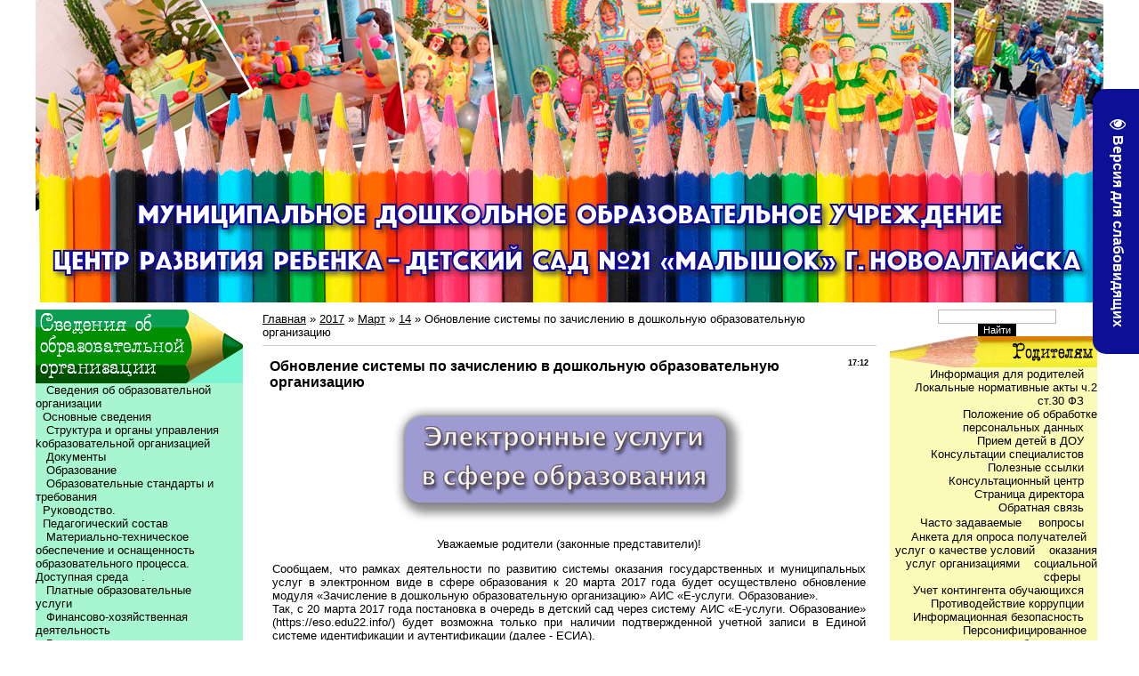

--- FILE ---
content_type: text/html; charset=UTF-8
request_url: http://www.malishok21.ru/news/obnovlenie_sistemy_po_zachisleniju_v_doshkolnuju_obrazovatelnuju_organizaciju/2017-03-14-378
body_size: 9270
content:
<html>
<head>
<meta http-equiv="content-type" content="text/html; charset=UTF-8">
<title>Обновление системы по зачислению в дошкольную образовательную организацию - 14 Марта 2017 - Детский садик &quot;Малышок&quot;</title>

<link type="text/css" rel="StyleSheet" href="/_st/my.css" />

	<link rel="stylesheet" href="/.s/src/base.min.css?v=221408" />
	<link rel="stylesheet" href="/.s/src/layer3.min.css?v=221408" />

	<script src="/.s/src/jquery-1.12.4.min.js"></script>
	
	<script src="/.s/src/uwnd.min.js?v=221408"></script>
	<script src="//s743.ucoz.net/cgi/uutils.fcg?a=uSD&ca=2&ug=999&isp=1&r=0.390902610000833"></script>
	<link rel="stylesheet" href="/.s/src/ulightbox/ulightbox.min.css" />
	<link rel="stylesheet" href="/.s/src/social.css" />
	<script src="/.s/src/ulightbox/ulightbox.min.js"></script>
	<script src="/.s/src/visually_impaired.min.js"></script>
	<script>
/* --- UCOZ-JS-DATA --- */
window.uCoz = {"sign":{"7254":"Изменить размер","5458":"Следующий","3125":"Закрыть","5255":"Помощник","7251":"Запрошенный контент не может быть загружен. Пожалуйста, попробуйте позже.","7252":"Предыдущий","7253":"Начать слайд-шоу","7287":"Перейти на страницу с фотографией."},"layerType":3,"country":"US","ssid":"431764230340106171544","site":{"domain":"malishok21.ru","id":"4malishok","host":"malishok.3dn.ru"},"language":"ru","module":"news","uLightboxType":1};
/* --- UCOZ-JS-CODE --- */
	var uhe    = 2;
	var lng    = 'ru';
	var has    = 0;
	var imgs   = 1;
	var bg     = 1;
	var hwidth = 0;
	var bgs    = [1, 2 ];
	var fonts  = [18,20,22,24,26,28];
	var eyeSVG = '<?xml version="1.0" encoding="utf-8"?><svg width="18" height="18" viewBox="0 0 1750 1750" xmlns="http://www.w3.org/2000/svg"><path fill="#ffffff" d="M1664 960q-152-236-381-353 61 104 61 225 0 185-131.5 316.5t-316.5 131.5-316.5-131.5-131.5-316.5q0-121 61-225-229 117-381 353 133 205 333.5 326.5t434.5 121.5 434.5-121.5 333.5-326.5zm-720-384q0-20-14-34t-34-14q-125 0-214.5 89.5t-89.5 214.5q0 20 14 34t34 14 34-14 14-34q0-86 61-147t147-61q20 0 34-14t14-34zm848 384q0 34-20 69-140 230-376.5 368.5t-499.5 138.5-499.5-139-376.5-368q-20-35-20-69t20-69q140-229 376.5-368t499.5-139 499.5 139 376.5 368q20 35 20 69z"/></svg>';
	jQuery(function ($) {
		document.body.insertAdjacentHTML('afterBegin', '<a id="uhvb" class="in-body right-top " style="background-color:#0c1096; color:#ffffff; " href="javascript:;" onclick="uvcl();" itemprop="copy">'+eyeSVG+' <b>Версия для слабовидящих</b></a>');
		uhpv(has);
	});
	

		function eRateEntry(select, id, a = 65, mod = 'news', mark = +select.value, path = '', ajax, soc) {
			if (mod == 'shop') { path = `/${ id }/edit`; ajax = 2; }
			( !!select ? confirm(select.selectedOptions[0].textContent.trim() + '?') : true )
			&& _uPostForm('', { type:'POST', url:'/' + mod + path, data:{ a, id, mark, mod, ajax, ...soc } });
		}
 function uSocialLogin(t) {
			var params = {"yandex":{"width":870,"height":515},"ok":{"width":710,"height":390},"vkontakte":{"width":790,"height":400}};
			var ref = escape(location.protocol + '//' + ('www.malishok21.ru' || location.hostname) + location.pathname + ((location.hash ? ( location.search ? location.search + '&' : '?' ) + 'rnd=' + Date.now() + location.hash : ( location.search || '' ))));
			window.open('/'+t+'?ref='+ref,'conwin','width='+params[t].width+',height='+params[t].height+',status=1,resizable=1,left='+parseInt((screen.availWidth/2)-(params[t].width/2))+',top='+parseInt((screen.availHeight/2)-(params[t].height/2)-20)+'screenX='+parseInt((screen.availWidth/2)-(params[t].width/2))+',screenY='+parseInt((screen.availHeight/2)-(params[t].height/2)-20));
			return false;
		}
		function TelegramAuth(user){
			user['a'] = 9; user['m'] = 'telegram';
			_uPostForm('', {type: 'POST', url: '/index/sub', data: user});
		}
function loginPopupForm(params = {}) { new _uWnd('LF', ' ', -250, -100, { closeonesc:1, resize:1 }, { url:'/index/40' + (params.urlParams ? '?'+params.urlParams : '') }) }
/* --- UCOZ-JS-END --- */
</script>

	<style>.UhideBlock{display:none; }</style>
	<script type="text/javascript">new Image().src = "//counter.yadro.ru/hit;noadsru?r"+escape(document.referrer)+(screen&&";s"+screen.width+"*"+screen.height+"*"+(screen.colorDepth||screen.pixelDepth))+";u"+escape(document.URL)+";"+Date.now();</script>
</head>
<body style="background:#ffffff; margin:0;padding:0;">
 <style>
 #hpvgd,.h-mdiv,.h-mdiv2,.h-ldiv,.h-rdiv {background:#FFFFFF; color:#6D6D6D;}
 #hpvgd {width:100%; z-index:100; width:100%; border-bottom:2px solid rgb(230,230,230);}
 .h-mdiv {display:none; position:relative; margin:auto; text-alegn:center;}
 .h-mdiv2 {display:none; position:fixed; margin:auto; text-alegn:center; width:400px; height:200px;}
 .h-ldiv {float:left; padding:7px 10px 7px 0px;}
 .h-rdiv {position:absolute; top:7px; right:0px; text-align:right;}
 .h-ni {display:none !important;}
 a.hcmaf {color:red; margin-left:5px; font-size:20px; font-weight:bold;}
 a.h-anl {color:#2a72cc;}
 a.h-al {color:#ED664B;}
 .h-fi {font-weight:bold; border-radius:50%; padding:0px 8px; margin-right:5px; font-size:19px;}
 .h-background-1 {color:#fff !important; background:#000 !important;}
 .h-background-2 {color:#000 !important; background:#fff !important;}
</style>

<script>
var uhe = 2,
 lng = 'ru',
 has = 0,
 imgs = 1,
 bg = 1,
 hwidth = 1200,
 bgs = ['1','2'],
 fonts = ['17','19','21'];
$(document).ready(function(){uhpv(has)});
</script>

<center>
 
<!-- <шапка> --><table border="0" WIDTH="1200" cellpadding="0" cellspacing="0"><tr>
<td WIDTH="1200" height="348" valign="top"><!--U1AHEADER1Z--><table border="0" WIDTH="1200" cellpadding="0" cellspacing="0">
 <tr>
 <td WIDTH="200" height="340" valign="top" background="/diz/lot_77_01.jpg"></td>
 <td WIDTH="200" height="340" valign="top" background="/diz/lot_77_02.jpg"></td>
 <td WIDTH="200" height="340" valign="top" background="/diz/lot_77_03.jpg"></td>
 <td WIDTH="200" height="340" valign="top" background="/diz/lot_77_04.jpg"></td>
 <td WIDTH="200" height="340" valign="top" background="/diz/lot_77_05.jpg"></td>
 <td WIDTH="200" height="340" valign="top" background="/diz/lot_77_06.jpg"></td>
 </tr>
</table>


<table border="0" WIDTH="1200" cellpadding="0" cellspacing="0">
 <tr>
<td WIDTH="1200" height="8" valign="top" background="/diz/lot_w.gif"></td> 
 </tr>
</table><!--/U1AHEADER1Z--></td>
</tr></table><!-- </шапка> -->
 
 <span id="uhvb" style="display:none;"><a href="javascript://" onclick="uvcl()"><b>ВЕРСИЯ ДЛЯ СЛАБОВИДЯЩИХ</b></a></span>
 
<table border="0" WIDTH="1200" cellpadding="0" cellspacing="0"><tr>
<!-- <лево> --><td WIDTH="233" valign="top" height="1000"><!--U1CLEFTER1Z--><!-- <основные сведения> --><table width="233" cellspacing="0" cellpadding="0" border="0">
 <tbody><tr>
<td width="233" valign="top" height="83" background="/diz/lot_88.gif"></td>
 </tr>
 <tr>
<td class="right" width="233" valign="top" height="100" background="/diz/lot_z.gif" align="right">
 <div align="left"><a href="http://www.malishok21.ru/index/svedenija_ob_obrazovatelnoj_organizacii/0-172">&nbsp;&nbsp; Сведения об образовательной организации</a><br>
<a href="http://www.malishok21.ru/index/osnovnye_svedenija/0-173">&nbsp; Основные сведения</a><br>&nbsp;&nbsp; 
<a href="http://www.malishok21.ru/index/struktura_i_organy_upravlenija_obrazovatelnoj_organizaciej/0-174">Структура и органы управления kобразовательной организацией</a><br>&nbsp;&nbsp; 
<a href="http://www.malishok21.ru/index/dokumenty/0-175">Документы</a><br>
<a href="http://www.malishok21.ru/index/obrazovanie/0-176">&nbsp;&nbsp; Образование</a><br>&nbsp;&nbsp;
<a href="http://www.malishok21.ru/index/obrazovatelnye_standarty/0-177"> Образовательные стандарты и требования</a><br>&nbsp;
<a href="http://www.malishok21.ru/index/rukovodstvo_pedagogicheskij_sostav/0-178"> Руководство. <br></a></div><div align="left"><a href="http://www.malishok21.ru/index/pedagogicheskij_sostav/0-303">&nbsp; Педагогический состав</a><br>&nbsp;&nbsp;
<a href="http://www.malishok21.ru/index/materialno_tekhnicheskoe_obespechenie_i_osnashhennost_obrazovatelnogo_processa/0-179">Материально-техническое обеспечение и оснащенность образовательного процесса.&nbsp;&nbsp;&nbsp; Доступная среда</a>. <br>
<a href="http://www.malishok21.ru/index/platnye_obrazovatelnye_uslugi/0-180">&nbsp;&nbsp; Платные образовательные услуги</a><br>&nbsp;&nbsp;
<a href="http://www.malishok21.ru/index/plan_finansovo_khozjajstvennoj_dejatelnosti/0-206"> Финансово-хозяйственная деятельность</a><br>&nbsp;&nbsp; 
<a href="http://www.malishok21.ru/index/vakantnye_mesta_dlja_priema/0-182">Вакантные места для приема (перевода) обучающихся</a><br></div><div align="left">&nbsp; <a href="http://www.malishok21.ru/index/mezhdunarodnoe_sotrudnichestvo/0-274">Международное сотрудничество</a></div><div align="left">&nbsp;<a href="http://www.malishok21.ru/index/ogranizacija_pitanija_v_obrazovatelnoj_organizacii/0-302"> Организация питания в образовательной организации.</a><br></div><br>

<br>
 </td>
 </tr>
</tbody></table><!-- </основные сведения> -->



<!-- <независимая оценка> --><table width="233" height="150" cellspacing="0" cellpadding="0" border="0">
 <tbody><tr>
<td width="233" valign="top" height="85" background="/diz/lot_98.gif"></td> 
 </tr> 
 <tr>
<td class="right" width="233" valign="top" height="100" background="/diz/lot_x.gif" align="right"><div align="left"><a href="http://www.malishok21.ru/index/informacija_o_provedenii_noko/0-276"><span class="layout layout_size_l layout_type_2pane layout_vertical-fit layout_bordered layout_letter" style="max-width: 2150px; --left-column-width:232px; --right-column-width:248px; --sidebar-column-width:320px;">&nbsp; Информация о проведении НОКО</span><br></a></div><div align="left"><a href="http://www.malishok21.ru/index/informacija_o_provedenii_noko/0-276">&nbsp;</a><br></div><div align="left"><br></div></td> 
 </tr>
</tbody></table><!-- </независимая оценка> -->


<img alt="" src="/diz/lot_90.gif"><br><div><br></div><a href="https://anketolog.ru/s/265440/dEv1vBoL"></a>&nbsp;
<a href="http://www.malishok21.ru/index/quot_gorjachaja_linija_quot_po_voprosam_oplaty_truda/0-233"><img src="/banner/gl235.gif" alt=""></a><br><br><a href="http://www.malishok21.ru/index/po_voprosam_nezakonnykh_sborov_denezhnykh_sredstv_v_obrazovatelnykh_organizacijakh/0-240"><img src="/banner/nz7.gif" alt=""></a><br><br><a href="http://ibmessages.edu22.info/"><img src="/banner/ib_content1.png" alt=""></a><br><br><a href="http://www.malishok21.ru/index/sluzhba_territorija_mudrykh_roditelej/0-262"><img src="/banner/777.jpg" alt=""></a><br><br><a href="http://www.malishok21.ru/index/krizisnyj_centr_dlja_zhenshhin/0-291"><img src="/banner/kkc.jpg" alt=""></a><br><br><!--/U1CLEFTER1Z--></td><!-- </лево> -->
 
<!-- <середина> --><td class="content" WIDTH="734" valign="top">

<!-- <body> --><a href="http://malishok21.ru/"><!--<s5176>-->Главная<!--</s>--></a> &raquo; <a class="dateBar breadcrumb-item" href="/news/2017-00">2017</a> <span class="breadcrumb-sep">&raquo;</span> <a class="dateBar breadcrumb-item" href="/news/2017-03">Март</a> <span class="breadcrumb-sep">&raquo;</span> <a class="dateBar breadcrumb-item" href="/news/2017-03-14">14</a> &raquo; Обновление системы по зачислению в дошкольную образовательную организацию
<hr />

<table border="0" width="100%" cellspacing="1" cellpadding="2" class="eBlock">
<tr><td width="90%"><div class="eTitle"><div style="float:right;font-size:9px;">17:12 </div>Обновление системы по зачислению в дошкольную образовательную организацию</div></td></tr>
<tr><td class="eMessage"><p style="text-align: center;"><!--IMG1--><a href="/_nw/3/77011770.png" class="ulightbox" target="_blank" title="Нажмите для просмотра в полном размере..."><img style="margin:0;padding:0;border:0;" src="/_nw/3/s77011770.jpg" align="" /></a><!--IMG1--></p>

<p style="text-align: center;">Уважаемые родители (законные представители)!</p>

<p style="text-align: justify;">Сообщаем, что рамках деятельности по развитию системы оказания государственных и муниципальных услуг в электронном виде в сфере образования к 20 марта 2017 года будет осуществлено обновление модуля &laquo;Зачисление в дошкольную образовательную организацию&raquo; АИС &laquo;Е-услуги. Образование&raquo;.&nbsp;<br />
Так, с 20 марта 2017 года постановка в очередь в детский сад через систему АИС &laquo;Е-услуги. Образование&raquo; (https://eso.edu22.info/) будет возможна только при наличии подтвержденной учетной записи в Единой системе идентификации и аутентификации (далее - ЕСИА).<br />
Подобный способ подачи заявления подтверждает подлинность обращения от лица родителя (законного представителя) и позволяет избежать дублирования сведений в системе электронной очереди в детские сады.<br />
Для того чтобы подтвердить свою учетную запись в ЕСИА необходимо:<br />
1.&nbsp;&nbsp; &nbsp;Зарегистрироваться на портале https://www.gosuslugi.ru;<br />
2.&nbsp;&nbsp; &nbsp;Заполнить личные данные и дождаться их автоматической проверки;<br />
3.&nbsp;&nbsp; &nbsp;Подтвердить личность одним из доступных способов:<br />
4.&nbsp; Обратиться &nbsp; в &nbsp; один &nbsp; из &nbsp; Центров &nbsp; обслуживания &nbsp; пользователей (ознакомиться с расположением и режимом работы Центров обслуживания пользователей, осуществляющих подтверждение личности возможно, пройдя по ссылке -https://esia.gosuslugi.ru/public/ra?fts=reg );<br />
5. &nbsp; Получить код подтверждения личности по почте;<br />
6.&nbsp; Воспользоваться усиленной квалифицированной электронной подписью или Универсальной электронной картой (УЭК).<br />
Подать заявление без регистрации в ЕСИА возможно при личном обращении родителей (законных представителей) в муниципальный орган управления образованием.<br />
Обращаем Ваше внимание, что просмотр заявлений, поданных через публичный портал информационной системы электронной очереди (eso.edu22.info/) или при личном обращении родителей (законных представителей) в муниципальный орган управления образованием, будет возможен без авторизации через ЕСИА</p> </td></tr>
<tr><td colspan="2" class="eDetails">
<div style="float:right">
		<style type="text/css">
			.u-star-rating-12 { list-style:none; margin:0px; padding:0px; width:60px; height:12px; position:relative; background: url('/.s/img/stars/3/12.png') top left repeat-x }
			.u-star-rating-12 li{ padding:0px; margin:0px; float:left }
			.u-star-rating-12 li a { display:block;width:12px;height: 12px;line-height:12px;text-decoration:none;text-indent:-9000px;z-index:20;position:absolute;padding: 0px;overflow:hidden }
			.u-star-rating-12 li a:hover { background: url('/.s/img/stars/3/12.png') left center;z-index:2;left:0px;border:none }
			.u-star-rating-12 a.u-one-star { left:0px }
			.u-star-rating-12 a.u-one-star:hover { width:12px }
			.u-star-rating-12 a.u-two-stars { left:12px }
			.u-star-rating-12 a.u-two-stars:hover { width:24px }
			.u-star-rating-12 a.u-three-stars { left:24px }
			.u-star-rating-12 a.u-three-stars:hover { width:36px }
			.u-star-rating-12 a.u-four-stars { left:36px }
			.u-star-rating-12 a.u-four-stars:hover { width:48px }
			.u-star-rating-12 a.u-five-stars { left:48px }
			.u-star-rating-12 a.u-five-stars:hover { width:60px }
			.u-star-rating-12 li.u-current-rating { top:0 !important; left:0 !important;margin:0 !important;padding:0 !important;outline:none;background: url('/.s/img/stars/3/12.png') left bottom;position: absolute;height:12px !important;line-height:12px !important;display:block;text-indent:-9000px;z-index:1 }
		</style><script>
			var usrarids = {};
			function ustarrating(id, mark) {
				if (!usrarids[id]) {
					usrarids[id] = 1;
					$(".u-star-li-"+id).hide();
					_uPostForm('', { type:'POST', url:`/news`, data:{ a:65, id, mark, mod:'news', ajax:'2' } })
				}
			}
		</script><ul id="uStarRating378" class="uStarRating378 u-star-rating-12" title="Рейтинг: 0.0/0">
			<li id="uCurStarRating378" class="u-current-rating uCurStarRating378" style="width:0%;"></li><li class="u-star-li-378"><a href="javascript:;" onclick="ustarrating('378', 1)" class="u-one-star">1</a></li>
				<li class="u-star-li-378"><a href="javascript:;" onclick="ustarrating('378', 2)" class="u-two-stars">2</a></li>
				<li class="u-star-li-378"><a href="javascript:;" onclick="ustarrating('378', 3)" class="u-three-stars">3</a></li>
				<li class="u-star-li-378"><a href="javascript:;" onclick="ustarrating('378', 4)" class="u-four-stars">4</a></li>
				<li class="u-star-li-378"><a href="javascript:;" onclick="ustarrating('378', 5)" class="u-five-stars">5</a></li></ul></div>
<!--<s3179>-->Категория<!--</s>-->: <a href="/news/novosti_tekushhego_goda/1-0-8">Новости текущего года</a> |
<!--<s3177>-->Просмотров<!--</s>-->: 879 |
<!--<s3178>-->Добавил<!--</s>-->: <a href="javascript:;" rel="nofollow" onclick="window.open('/index/8-1', 'up1', 'scrollbars=1,top=0,left=0,resizable=1,width=700,height=375'); return false;">Admin</a>

| <!--<s3119>-->Рейтинг<!--</s>-->: <span id="entRating378">0.0</span>/<span id="entRated378">0</span></td></tr>
</table>

<!-- </body> -->

</td><!-- </середина> -->
 
<!-- <право> --><td WIDTH="233" valign="top" height="1000"><!--U1DRIGHTER1Z-->
		<div class="searchForm">
			<form onsubmit="this.sfSbm.disabled=true" method="get" style="margin:0" action="/search/">
				<div align="center" class="schQuery">
					<input type="text" name="q" maxlength="30" size="20" class="queryField" />
				</div>
				<div align="center" class="schBtn">
					<input type="submit" class="searchSbmFl" name="sfSbm" value="Найти" />
				</div>
				<input type="hidden" name="t" value="0">
			</form>
		</div>
<!-- <родителям> --><table width="233" cellspacing="0" cellpadding="0" border="0">
 <tbody><tr>
<td width="233" valign="top" height="35" background="/diz/lot_04.gif"></td> 
 </tr> 
 <tr>
<td class="right" width="233" valign="top" height="100" background="/diz/lot_u.gif" align="right">
<a href="http://www.educaltai.ru/education/information_for_parents/">Информация для родителей</a><br> 
<a href="http://www.malishok21.ru/index/lokalnye_normativnye_akty_ch_2_st_30_fz/0-201">Локальные нормативные акты ч.2 ст.30 ФЗ</a><br>
<a href="http://www.malishok21.ru/index/polozhenie_ob_obrabotke_personalnykh_dannykh_v_dou/0-248">Положение об обработке персональных данных</a><br> 
<a href="http://malishok.3dn.ru/index/priem_detej_v_dou/0-90">Прием детей в ДОУ</a><br>
<a href="http://malishok.3dn.ru/index/roditeljam_konsultacii_specialistov/0-81">Консультации специалистов</a><br>
<a href="http://www.malishok21.ru/dir/">Полезные ссылки</a><br>
<a href="http://www.malishok21.ru/index/konsultativnyj_centr/0-265">Консультационный центр</a> <br><a href="http://www.malishok21.ru/index/rukovoditel_organizacii/0-216">Страница директора</a> <br><b><span style="font-size: 14pt;">
</span></b><span style="font-size: 10pt;"><a href="http://www.malishok21.ru/index/0-3">Обратная связь</a><br>
<a href="http://www.malishok21.ru/faq/">Часто задаваемые </a><a href="http://www.malishok21.ru/faq/">вопросы</a></span><span style="font-size: 12pt;"><span style="font-size: 12pt;"><br></span></span><a href="http://www.malishok21.ru/roditel/anketa.docx">Анкета для опроса получателей &nbsp;&nbsp; услуг о качестве условий &nbsp;&nbsp; оказания услуг организациями &nbsp;&nbsp; социальной сферы&nbsp; </a><br><a href="http://www.malishok21.ru/index/uchet_kontingenta_obuchajushhikhsja/0-236">Учет контингента обучающихся</a><br>&nbsp; 
<a href="http://www.malishok21.ru/index/protivodejstvie_korrupcii/0-234">Противодействие коррупции</a><br><a href="http://www.malishok21.ru/index/informacionnaja_bezopasnost/0-255">Информационная безопасность</a><br><a href="http://www.malishok21.ru/index/personificirovannoe_dopolnitelnoe_obrazovanie/0-257">Персонифицированное &nbsp;&nbsp; дополнительное образование</a><b><span style="font-size: 14pt;"></span></b></td> 
 </tr>
</tbody></table><!-- </родителям> -->



<!-- <наша жизнь> --><table width="233" cellspacing="0" cellpadding="0" border="0">
 <tbody><tr>
<td width="233" valign="top" height="36" background="/diz/lot_09.gif"></td>
 </tr>
 <tr>
<td class="right" width="233" valign="top" height="100" background="/diz/lot_r.gif" align="right">
 <a href="http://malishok.3dn.ru/news/">Новости</a><span class="layout layout_size_l layout_type_2pane layout_vertical-fit layout_bordered layout_letter" style="max-width: 2150px; --left-column-width:232px; --right-column-width:248px; --sidebar-column-width:320px;"></span><br>
 <a href="http://www.malishok21.ru/photo/">Фотогалерея</a><br><a href="https://www.youtube.com/channel/UCIgKK8X-J_b9zmbhGIcPUOQ">Мы на YouTube</a><br><a href="https://vk.com/public213781933">Мы В Контакте</a><br><a href="http://www.malishok21.ru/index/innovacionnaja_dejatelnost/0-305">Инновационная деятельность</a><b><span style="font-size: 14pt;"></span></b><br><br>
 </td>
 </tr>
</tbody></table><!-- </наша жизнь> -->



<!-- <наши традиции> --><table width="233" cellspacing="0" cellpadding="0" border="0">
 <tbody><tr>
<td width="233" valign="top" height="36" background="/diz/lot_10.gif"></td>
 </tr>
 <tr>
<td class="right" width="233" valign="top" height="100" background="/diz/lot_t.gif" align="right">
 <br>
 <a href="http://malishok.3dn.ru/"></a><br>
 <br></td>
 </tr>
</tbody></table><!-- </наши традиции> -->


<!-- <наш сад> --><table width="233" cellspacing="0" cellpadding="0" border="0">
 <tbody><tr>
<td width="233" valign="top" height="35" background="/diz/lot_029.gif"></td> 
 </tr> 
 <tr>
<td class="right" width="233" valign="top" height="100" background="/diz/lot_p.gif" align="right">
 <div align="right"><a href="http://www.malishok21.ru/index/profsojuznaja_organizacija/0-289">Профсоюзная организация</a><br></div><div align="right"><a href="http://www.malishok21.ru/index/uchastie_v_grantakh/0-163">&nbsp;Участие в грантах</a><br>&nbsp;&nbsp;
<a href="http://www.malishok21.ru/index/nashi_gruppy/0-4">Наши группы</a><br>&nbsp;&nbsp; 
<a href="http://www.malishok21.ru/index/nash_sad_nashi_dostizhenija/0-40">Наши достижения</a><br>&nbsp;&nbsp; 
<a href="http://www.malishok21.ru/index/karta_sajta/0-155">Карта сайта(Меню сайта)</a><br>&nbsp;&nbsp; <a href="/search/">Поиск по сайту</a><br></div>&nbsp;&nbsp;&nbsp; <br>
 </td> 
 </tr>
</tbody></table><!-- </наш сад> -->

<a href="http://neteducation.edu22.info/"><img alt="" src="http://www.malishok21.ru/banner/setevoi_krai.png"></a><br><div><br></div><div><a href="http://www.malishok21.ru/index/80_let_pobedy/0-304"><img src="/banner/9mai.png" alt=""></a></div><div><a href="http://www.malishok21.ru/index/80_let_pobedy/0-304">&nbsp;&nbsp;&nbsp;&nbsp;&nbsp;&nbsp;&nbsp; 80 лет Великой Победе</a><br></div>
<a href="http://detionline.com/helpline/about"><img alt="" src="/banner/banner235.jpg"></a><br><br>
<a href="http://www.solnishko8.ru/rtr/1-5-1"><img src="/banner/konkurs_gunk_7_kopija.jpg" alt="" style="display: none !important;" hidden=""></a><a href="https://портал-для-родителей-алтайский-край.рф/"><img src="/banner/razvitie_detstva.jpg" alt=""><br></a><br><div><a href="http://www.solnishko8.ru/rtr/1-6-1"><img src="/banner/bez_imeni-1.jpg" alt="" style="display: none !important;" hidden=""></a><a href="https://портал-для-родителей-алтайский-край.рф/consultant/"><img src="/banner/logotip_1-pril_1.jpg" alt=""></a></div><div><br></div><a href="http://kano-nvl.my1.ru/index/god_pedagoga_i_nastavnika/0-409"><img src="/banner/IMG_655655.jpg" alt=""></a><br><a href="http://festivalnauki22.ru/"></a><br><!--/U1DRIGHTER1Z--></td><!-- </право> -->
 
</tr></table>

 
 
<!-- <подвал> --><table border="0" WIDTH="1200" cellpadding="0" cellspacing="0"><tr>
<td WIDTH="1200" height="104" valign="top"><!--U1BFOOTER1Z--><table border="0" WIDTH="1200" cellpadding="0" cellspacing="0">
 <tr>
<td WIDTH="1200" height="5" valign="top" background="/diz/lot_w.gif"></td>
 </tr>
<tr>
<td WIDTH="1200" height="99" align="center" background="/diz/lot_05.gif">
 
<table border="0" WIDTH="1200" cellpadding="0" cellspacing="0"><tr>
<td WIDTH="100" align="center"> <!-- "' --><span class="pbznCMxU"><a href="https://www.ucoz.ru/"><img style="width:81px; height:31px;" src="/.s/img/cp/svg/32.svg" alt="" /></a></span> </td>
<td WIDTH="100" align="center"> 
<!-- InetLog -->
<script language="javascript">
i=Math.random();w=screen.width;h=screen.height;
clr=screen.colorDepth;
if(navigator.cookieEnabled) ck = "Y"; else ck = "N";
document.write('<a href="http://inetlog.ru/" target="_top"><img width=88 height=31 src="http://inetlog.ru/counter/?i='+i+'&cid=5&r='+escape(document.referrer)+'&sid=37784&ck='+ck+'&res='+w+'x'+h+'&clr='+clr+'&pg='+escape(window.location.href)+'" alt="InetLog.ru - статистика сайта" border=0></a>')
</script><a href="http://inetlog.ru" title="статистика"><img border=0 width=1 height=1 src="http://inetlog.ru/img/del.gif" alt="статистика"></a>
<!-- /InetLog -->
 </td> 
 <td WIDTH="100" align="center"> <a href="http://www.malishok21.ru/index/vkhod_na_sajt/0-111"><img width=88 height=31 src="http://malishok21.ru/diz/admin.jpg" alt="Admin" border=0> </a></td>
 
 
<td WIDTH="900" align="center"></td>
</tr></table>
 
<table border="0" WIDTH="1200" cellpadding="0" cellspacing="0"><tr>
<td WIDTH="1200" align="center"><!-- <copy> -->Малышок 21 г. Новоалтайска &copy; 2026<!-- </copy> --></td>
</tr></table>

</td>
 </tr>

</table><!--/U1BFOOTER1Z--></td>
</tr></table><!-- </подвал> -->

</center>

</body>
</html>
<!-- 0.08046 (s743) -->